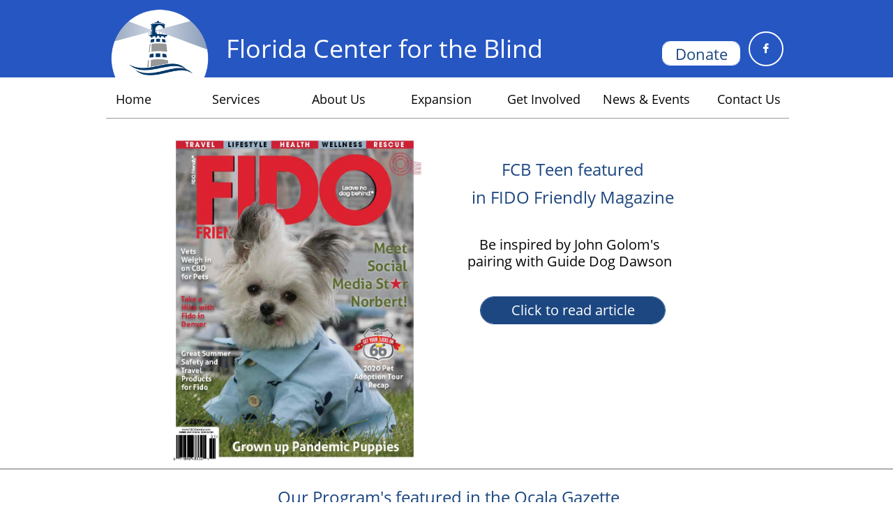

--- FILE ---
content_type: text/html
request_url: https://www.flblind.org/guidedog
body_size: 12480
content:
<!DOCTYPE html PUBLIC "-//W3C//DTD XHTML 1.0 Transitional//EN" "http://www.w3.org/TR/xhtml1/DTD/xhtml1-transitional.dtd">
<html xmlns="http://www.w3.org/1999/xhtml">
<head>
<title>GuideDog</title>
<meta http-equiv="Content-Type" content="text/html; charset=utf-8"/>
<meta http-equiv="X-UA-Compatible" content="IE=edge">
<meta name="SKYPE_TOOLBAR" content="SKYPE_TOOLBAR_PARSER_COMPATIBLE"/>
<meta name="HandheldFriendly" content="True" />
<meta name="MobileOptimized" content="1024" />
<meta name="viewport" content="width=1024" /> 
<meta name="twitter:card" content="summary"/>
<meta property="og:image" content="https://storage.googleapis.com/wzsitethumbnails/site-50345326/800x500.jpg"/>
<meta property="og:image:width" content="800"/>
<meta property="og:image:height" content="500"/>

<script async="" src="https://www.googletagmanager.com/gtag/js?id=192780828"></script>
<script type="text/javascript">
window.dataLayer=window.dataLayer||[];function gtag(){window.dataLayer.push(arguments);}
gtag('js',new Date());gtag('config', '192780828')
</script>

<script type="text/javascript">
var _fc;window.getInsights=function(a,b){_fc||(_fc=a,a=null),window.AMInsights?(_fc&&(_fc(window.AMInsights),_fc=null),a&&a(window.AMInsights)):(b=b||25,setTimeout(function(){window.getInsights(a,2*b)},b))};
</script>
<script type="text/javascript" src="https://assets.mywebsitebuilder.com/assets/t.js?brand=homestead&v=g-202507311507277730" async></script>
<script type="text/javascript">
window.getInsights(function(insights){insights.init('f4879369-cb70-4e96-a5f4-505ef5fff23a');});
</script>

<link rel='stylesheet' type='text/css' href='https://components.mywebsitebuilder.com/g-202507311507277730/viewer-homestead/viewer.css'/>

<script type='text/javascript'>
var PageData = {"baseAddress":"www.flblind.org","ServicesBasePath":"https://te-viewer.mywebsitebuilder.com","isTablet":false,"siteSettings":{"analyticsTrackingId":"\"192780828\"","enableColumnsGrid":"false","isFirstMobileUse":"true","showAlwaysColumnsGrid":"false"},"defaultAjaxPageID":"id1628626094862","PageNotFound":false};
var Global = {"FacebookAppID":"744137685644053","IsMobileView":false,"IsTabletView":false,"IsMobileClient":false,"CloudflareOptions":6,"SiteID":50345326};
var SiteInformation = {"groupId":50345326,"isPublished":false,"limitations":{"video":{"limitation":{"isLimited":true},"dialog":{"isDiscount":false}},"pages":{"limitation":{"isLimited":true},"dialog":{"isDiscount":false}},"ecommerce":{"limitation":{"isLimited":true},"dialog":{"isDiscount":false}},"publish":{"limitation":{"isLimited":true},"dialog":{"isDiscount":false}},"stats":{"limitation":{"isLimited":false},"dialog":{"isDiscount":false}},"storage":{"limitation":{"isLimited":true},"dialog":{"isDiscount":false}},"file":{"limitation":{"isLimited":true},"dialog":{"isDiscount":false}},"premium":{"limitation":{"isLimited":false},"dialog":{"isDiscount":false}},"mobile":{"limitation":{"isLimited":false},"dialog":{"isDiscount":false}},"newSites":{"limitation":{"isLimited":true},"dialog":{"isDiscount":false}},"favicon":{"limitation":{"isLimited":true},"dialog":{"isDiscount":false}},"embedded":{"limitation":{"isLimited":true},"dialog":{"isDiscount":false}},"bannerFeature":{"limitation":{"isLimited":false},"dialog":{"isDiscount":false}},"history":{"limitation":{"isLimited":true},"dialog":{"isDiscount":false}},"posts":{"limitation":{"isLimited":true},"dialog":{"isDiscount":false}},"hdvideo":{"limitation":{"isLimited":true},"dialog":{"isDiscount":false}},"totalPages":{"limitation":{"isLimited":true},"dialog":{"isDiscount":false}},"advancedStats":{"limitation":{"isLimited":false},"dialog":{"isDiscount":false}},"form":{"limitation":{"isLimited":true},"dialog":{"isDiscount":false}}},"isPremium":true,"isSaved":false,"siteType":0,"isTemplate":false,"baseVersion":"91791757","isFirstSiteVersion":false,"hasSites":false,"storeInformation":{},"appMarketInformation":{}};
var Settings = {"UserStorageUrlsMap":{"2":"https://wzukusers.blob.core.windows.net/user-{0}/","6":"https://storage.googleapis.com/wzukusers/user-{0}/","61":"https://storage.googleapis.com/wzukusers/user-{0}/","100":"https://storage.googleapis.com/te-hosted-sites/user-{0}/","105":"https://storage.googleapis.com/te-sitey-sites/user-{0}/","103":"https://storage.googleapis.com/te-websitebuilder-sites/user-{0}/","102":"https://storage.googleapis.com/te-sitelio-sites/user-{0}/","106":"https://storage.googleapis.com/te-sitebuilder-sites/user-{0}/"},"WebzaiStorageUrlsMap":{"2":"https://wzuk.blob.core.windows.net/assets/","6":"https://storage.googleapis.com/wzuk/assets/","61":"https://storage.googleapis.com/wzuk/assets/"},"InsightsTrackerUrl":"https://assets.mywebsitebuilder.com/assets","GoogleMapsApiKey":"AIzaSyDQtuw04WyGWiY3JULv0HDpHdTK16H4_nI","RecaptchaSiteKey":"6LeCLkUUAAAAABEGEwlYoLyKNxIztJfM2okdeb2V","StaticContentUrl":"https://webzaidev.blob.core.windows.net/","ServiceAddress":"https://te-viewer.mywebsitebuilder.com","ApplicationRoot":"https://components.mywebsitebuilder.com/g-202507311507277730","Brand":103,"ApplicationDomain":"homestead.com","YoutubeApiKey":"AIzaSyArOiK2GZNoSkBzk6yqkfMFJDk7KAxLp8o","AppsIframeRoot":"https://components.mywebsitebuilder.com","AppVersion":"g-202507311507277730","DevelopmentMode":"","ServiceEndpoints":{"Store":{"EmbedApi":"https://embed.mywebsitebuilder.com/dist/src/","PublicApi":"https://api.mywebsitebuilder.com/v1/"},"Storage":null},"ImageProxy":"https://images.builderservices.io/s/?","DataProxy":"https://data.mywebsitebuilder.com","IsApiPartner":true,"FacebookAppId":"744137685644053","BrandName":"homestead","RaygunSettings":null,"FreeBannerUrl":""};

</script>
<script src='https://components.mywebsitebuilder.com/g-202507311507277730/viewer/viewer.js' type='text/javascript'></script>

<script src='https://storage.googleapis.com/te-hosted-sites/user-35436693/sites/50345326/4f7402864b564b59ac7da22e9ac245df/c6e35deee5804c0ea7ad06ea0435a90b.js?1755280339' type='text/javascript'></script>
<script src='https://storage.googleapis.com/te-hosted-sites/user-35436693/sites/50345326/4f7402864b564b59ac7da22e9ac245df/f4a20f177a694a57aa1f7d21a4869479.js?1755280339' type='text/javascript'></script>
<script src='https://storage.googleapis.com/te-hosted-sites/user-35436693/sites/50345326/4f7402864b564b59ac7da22e9ac245df/d170db83f67947d88cab338f2df1f576.js?1755280339' type='text/javascript'></script>
<script type='text/javascript'>
var SiteFilesMap = {"page-1403784258535":"https://storage.googleapis.com/te-hosted-sites/user-35436693/sites/50345326/4f7402864b564b59ac7da22e9ac245df/19f059ce071846c583ff6fa92b4d3153.js","page-1406139609363":"https://storage.googleapis.com/te-hosted-sites/user-35436693/sites/50345326/4f7402864b564b59ac7da22e9ac245df/e3270f7c9adb4cf2b1cd7836223ecfcb.js","page-1406139701301":"https://storage.googleapis.com/te-hosted-sites/user-35436693/sites/50345326/4f7402864b564b59ac7da22e9ac245df/ce85ab9e879444259c44c9456be192c1.js","page-id1611716029260":"https://storage.googleapis.com/te-hosted-sites/user-35436693/sites/50345326/4f7402864b564b59ac7da22e9ac245df/017cf0ee4e59431ebec8c4cf4b924436.js","page-id1611716086429":"https://storage.googleapis.com/te-hosted-sites/user-35436693/sites/50345326/4f7402864b564b59ac7da22e9ac245df/c8f638a3076a4c369d63e579848174c7.js","page-id1611716094771":"https://storage.googleapis.com/te-hosted-sites/user-35436693/sites/50345326/4f7402864b564b59ac7da22e9ac245df/c521af8c3ca94c59834d1635e0b85a09.js","page-id1611875371855":"https://storage.googleapis.com/te-hosted-sites/user-35436693/sites/50345326/4f7402864b564b59ac7da22e9ac245df/6e56f3277170447eabc67c05f355628e.js","page-id1611888986381":"https://storage.googleapis.com/te-hosted-sites/user-35436693/sites/50345326/4f7402864b564b59ac7da22e9ac245df/c6c5a3e433b9421db234f7a640c8f00f.js","page-id1611889238416":"https://storage.googleapis.com/te-hosted-sites/user-35436693/sites/50345326/4f7402864b564b59ac7da22e9ac245df/0e252f884e6d47cb9bdf1c9417e0b8ef.js","page-id1611889269489":"https://storage.googleapis.com/te-hosted-sites/user-35436693/sites/50345326/4f7402864b564b59ac7da22e9ac245df/dd10fc41f5d24a669646eaabfd41c021.js","page-id1611889576389":"https://storage.googleapis.com/te-hosted-sites/user-35436693/sites/50345326/4f7402864b564b59ac7da22e9ac245df/2024b780d1944af4b20682f083f188ac.js","page-id1611889645156":"https://storage.googleapis.com/te-hosted-sites/user-35436693/sites/50345326/4f7402864b564b59ac7da22e9ac245df/1f272dd9b8a449d09289d79d4a1be287.js","page-id1611889734663":"https://storage.googleapis.com/te-hosted-sites/user-35436693/sites/50345326/4f7402864b564b59ac7da22e9ac245df/7dea36ac5ddf409c99702d20736def47.js","page-id1612450469115":"https://storage.googleapis.com/te-hosted-sites/user-35436693/sites/50345326/4f7402864b564b59ac7da22e9ac245df/616088b4291a42d6b381ceaec2ec655a.js","page-id1612451027733":"https://storage.googleapis.com/te-hosted-sites/user-35436693/sites/50345326/4f7402864b564b59ac7da22e9ac245df/795f73e904544087927bf19dbf32711f.js","page-id1612452987015":"https://storage.googleapis.com/te-hosted-sites/user-35436693/sites/50345326/4f7402864b564b59ac7da22e9ac245df/fa8b265c3dd742a9bdbc5293ad12998e.js","page-id1612454015951":"https://storage.googleapis.com/te-hosted-sites/user-35436693/sites/50345326/4f7402864b564b59ac7da22e9ac245df/9f7b2c067d7f4dd8a3cff5f4a0477434.js","page-id1612459257464":"https://storage.googleapis.com/te-hosted-sites/user-35436693/sites/50345326/4f7402864b564b59ac7da22e9ac245df/aa1645543f3f451ea40e8a86ee938687.js","page-id1612459795178":"https://storage.googleapis.com/te-hosted-sites/user-35436693/sites/50345326/4f7402864b564b59ac7da22e9ac245df/d8d7be2527834c6099edd18633022a12.js","page-id1612460339011":"https://storage.googleapis.com/te-hosted-sites/user-35436693/sites/50345326/4f7402864b564b59ac7da22e9ac245df/19ad8ad1ec9e4b8ba75d109fa97b90a4.js","page-id1612460959233":"https://storage.googleapis.com/te-hosted-sites/user-35436693/sites/50345326/4f7402864b564b59ac7da22e9ac245df/23c49881602a43f194820ec25ed94d67.js","page-id1612461215358":"https://storage.googleapis.com/te-hosted-sites/user-35436693/sites/50345326/4f7402864b564b59ac7da22e9ac245df/a6cab3cfa8f040c789014b5212866687.js","page-id1612575171124":"https://storage.googleapis.com/te-hosted-sites/user-35436693/sites/50345326/4f7402864b564b59ac7da22e9ac245df/c6544ca671dd44a5bab495cb8267a0df.js","page-id1612713154096":"https://storage.googleapis.com/te-hosted-sites/user-35436693/sites/50345326/4f7402864b564b59ac7da22e9ac245df/3e1e4a96be83404fa760a731ca091adb.js","page-id1612713923600":"https://storage.googleapis.com/te-hosted-sites/user-35436693/sites/50345326/4f7402864b564b59ac7da22e9ac245df/1fef343aae0b4f5b83a5c528ad0e7932.js","page-id1612715163349":"https://storage.googleapis.com/te-hosted-sites/user-35436693/sites/50345326/4f7402864b564b59ac7da22e9ac245df/892d6996495c48bcb8bc9ac97a7e3dd9.js","page-id1612716270654":"https://storage.googleapis.com/te-hosted-sites/user-35436693/sites/50345326/4f7402864b564b59ac7da22e9ac245df/f7a9cdffd7dd4a348d94d67f5921876a.js","page-id1612798169086":"https://storage.googleapis.com/te-hosted-sites/user-35436693/sites/50345326/4f7402864b564b59ac7da22e9ac245df/b645a67315bd48f58d72b471dd58ab3b.js","page-id1612812310884":"https://storage.googleapis.com/te-hosted-sites/user-35436693/sites/50345326/4f7402864b564b59ac7da22e9ac245df/db3edd7706e64e279881842f50317a42.js","page-id1612812885541":"https://storage.googleapis.com/te-hosted-sites/user-35436693/sites/50345326/4f7402864b564b59ac7da22e9ac245df/11b829b6745d426d9e768e21c2166011.js","page-id1612814889557":"https://storage.googleapis.com/te-hosted-sites/user-35436693/sites/50345326/4f7402864b564b59ac7da22e9ac245df/47515c07c6e4467bb22cc801dd0b87d7.js","page-id1612878902594":"https://storage.googleapis.com/te-hosted-sites/user-35436693/sites/50345326/4f7402864b564b59ac7da22e9ac245df/46d46003cd38445793692404cf514702.js","page-id1612880231038":"https://storage.googleapis.com/te-hosted-sites/user-35436693/sites/50345326/4f7402864b564b59ac7da22e9ac245df/808facfb2f0248669bc4dddf9c94e51e.js","page-id1612880251735":"https://storage.googleapis.com/te-hosted-sites/user-35436693/sites/50345326/4f7402864b564b59ac7da22e9ac245df/44832684e1c347d2bf614df11cc0fc90.js","page-id1612892470195":"https://storage.googleapis.com/te-hosted-sites/user-35436693/sites/50345326/4f7402864b564b59ac7da22e9ac245df/30eb156c29e241c99c75cbf98b382fee.js","page-id1613512015953":"https://storage.googleapis.com/te-hosted-sites/user-35436693/sites/50345326/4f7402864b564b59ac7da22e9ac245df/107bea41b30b4c9d8f3aa002fd23e27a.js","page-id1613670718491":"https://storage.googleapis.com/te-hosted-sites/user-35436693/sites/50345326/4f7402864b564b59ac7da22e9ac245df/4e6eeeb1979745aeaeebea1b3dff036c.js","page-id1613689320888":"https://storage.googleapis.com/te-hosted-sites/user-35436693/sites/50345326/4f7402864b564b59ac7da22e9ac245df/367e7af7547f487f939d1687c434f26f.js","page-id1614012889275":"https://storage.googleapis.com/te-hosted-sites/user-35436693/sites/50345326/4f7402864b564b59ac7da22e9ac245df/80af92c090a44e28805131e8a839d9c6.js","page-id1614027398321":"https://storage.googleapis.com/te-hosted-sites/user-35436693/sites/50345326/4f7402864b564b59ac7da22e9ac245df/c868d23ac66f4d26bf65539631876e28.js","page-id1614725954645":"https://storage.googleapis.com/te-hosted-sites/user-35436693/sites/50345326/4f7402864b564b59ac7da22e9ac245df/4ca59f88beb04eed9ae6cf0c6dd5c9f0.js","page-id1614725998310":"https://storage.googleapis.com/te-hosted-sites/user-35436693/sites/50345326/4f7402864b564b59ac7da22e9ac245df/ca956c67ccba40cfbbe22ac1d293d78b.js","page-id1614963822910":"https://storage.googleapis.com/te-hosted-sites/user-35436693/sites/50345326/4f7402864b564b59ac7da22e9ac245df/2dbf1a7a8e654aaea6a1075585bfbb1c.js","page-id1614963984617":"https://storage.googleapis.com/te-hosted-sites/user-35436693/sites/50345326/4f7402864b564b59ac7da22e9ac245df/e8fef845d70c47a685e6d0dc9992298d.js","page-id1616557596417":"https://storage.googleapis.com/te-hosted-sites/user-35436693/sites/50345326/4f7402864b564b59ac7da22e9ac245df/3be8aa1b257d49a68226dd787a704735.js","page-id1623692562522":"https://storage.googleapis.com/te-hosted-sites/user-35436693/sites/50345326/4f7402864b564b59ac7da22e9ac245df/e80cf8978f0b446cbf2a565c8c10c8d7.js","page-id1628626094862":"https://storage.googleapis.com/te-hosted-sites/user-35436693/sites/50345326/4f7402864b564b59ac7da22e9ac245df/f4a20f177a694a57aa1f7d21a4869479.js","page-id1628801196063":"https://storage.googleapis.com/te-hosted-sites/user-35436693/sites/50345326/4f7402864b564b59ac7da22e9ac245df/735a4ef290e24682b651e4a3fdb9c365.js","page-id1637335701010":"https://storage.googleapis.com/te-hosted-sites/user-35436693/sites/50345326/4f7402864b564b59ac7da22e9ac245df/ae62b272a2d44001924f949af3cdb3ff.js","page-id1637768552689":"https://storage.googleapis.com/te-hosted-sites/user-35436693/sites/50345326/4f7402864b564b59ac7da22e9ac245df/531703c5ca8241e68e86a561e51514e7.js","page-id1637768552762":"https://storage.googleapis.com/te-hosted-sites/user-35436693/sites/50345326/4f7402864b564b59ac7da22e9ac245df/976cbb50dc18400288f2f212d53cc45d.js","page-id1646400949301":"https://storage.googleapis.com/te-hosted-sites/user-35436693/sites/50345326/4f7402864b564b59ac7da22e9ac245df/e1aca1d892a94000abdc1e56c5fc9fcf.js","page-id1649190390160":"https://storage.googleapis.com/te-hosted-sites/user-35436693/sites/50345326/4f7402864b564b59ac7da22e9ac245df/253daec975d94ff1970c602360da6190.js","page-id1656530461056":"https://storage.googleapis.com/te-hosted-sites/user-35436693/sites/50345326/4f7402864b564b59ac7da22e9ac245df/efc21e3ec9bb405dbb6419035143a2bc.js","master-1343569893636":"https://storage.googleapis.com/te-hosted-sites/user-35436693/sites/50345326/4f7402864b564b59ac7da22e9ac245df/d170db83f67947d88cab338f2df1f576.js","site-structure":"https://storage.googleapis.com/te-hosted-sites/user-35436693/sites/50345326/4f7402864b564b59ac7da22e9ac245df/c6e35deee5804c0ea7ad06ea0435a90b.js"};
</script>


<style type="text/css"> #mobile-loading-screen, #desktop-loading-screen{position:absolute;left:0;top:0;right:0;bottom:0;z-index:100000000;background:white url('[data-uri]') center center no-repeat;} body.state-loading-mobile-viewer, body.state-loading-mobile-viewer .page-element, body.state-loading-mobile-viewer #body-element, body.state-loading-desktop-viewer, body.state-loading-desktop-viewer .page-element, body.state-loading-desktop-viewer #body-element{height:100%;width:100%;overflow-y:hidden !important;} </style>
<script type="text/javascript">
var DynamicPageContent = null;
var DBSiteMetaData = { "pagesStructureInformation":{"pagesData":{"1403784258535":{"metaTags":"","headerCode":"","footerCode":"","tags":[],"id":"1403784258535","pageID":null,"pid":null,"title":"Home","name":null,"pageTitle":"Florida Center for the Blind Home","description":"Florida Center for the Blind provides no cost programs, classes, services and vision screening for the blind and visually impaired of all ages: babies, children, teens, adults & seniors, across eight Florida counties of Alachua, Bradford, Columbia, Dixie, Gilchrist, Levy, Marion, and Union. \n","keyWords":"Vision Rehabilitation, Blindness, Visually Impaired, vision impairment, visual impairment, vision loss, sight impaired, low vision, low vision services, low vision aids, braille, Vision Baby, Vision Newborn, Vision Toddler, Vision Child, Blind Baby, Blind Newborn, Blind Toddler, Blind Child, Blind Teen, Blind adult, Blind senior, Vision Teen, Vision adult, Vision senior, Blind Teen, Blind adult, Blind senior, vision problem, vision issue, older blind,  vision rehabilitation\n","index":1,"isHomePage":true,"shareStyle":true,"useNameASTitle":false,"supportsMobileStates":true,"urlAlias":"","useNameASUrl":false,"useDefaultTitle":false,"masterPageListName":"","masterPageType":"","isSearchEngineDisabled":false,"menu":{"isMobileDisabled":false}},"1406139609363":{"metaTags":"","headerCode":"","footerCode":"","tags":[],"id":"1406139609363","pageID":null,"pid":null,"title":"Services","name":null,"pageTitle":"Florida Center for the Blind Services","description":"Florida Center for the Blind provides no-cost programs, classes, services and vision screening for the blind and visually impaired of all ages: babies, children, teens, adults & seniors, across eight Florida counties of Alachua, Bradford, Columbia, Dixie, Gilchrist, Levy, Marion, and Union. \n","keyWords":"Vision Rehabilitation services, Blindness services, Visually Impaired services, vision loss services\n","index":2,"isHomePage":false,"shareStyle":true,"useNameASTitle":false,"supportsMobileStates":true,"urlAlias":"services","useNameASUrl":false,"useDefaultTitle":false,"masterPageListName":"","masterPageType":"","isSearchEngineDisabled":false,"menu":{"isMobileDisabled":false}},"1406139701301":{"metaTags":"","headerCode":"","footerCode":"","tags":[],"id":"1406139701301","pageID":null,"pid":null,"title":"Contact Us","name":null,"pageTitle":"Contact Florida Center for the Blind","description":"Florida Center for the Blind is a non-profit organization that provides no cost programs, classes, services and vision screening for the blind and visually impaired. We serve all ages: babies, children, teens, adults & seniors, across eight Florida counties of Alachua, Bradford, Columbia, Dixie, Gilchrist, Levy, Marion, and Union. \n","keyWords":"Vision Rehabilitation, Blind, Visually Impaired, Vision Loss, children, teens, adults, seniors, all ages, no cost programs, Florida, North Central Florida, Central Florida, Alachua County, Bradford County, Columbia County, Dixie County, Gilchrist County, Levy County, Marion County, Union County\n","index":51,"isHomePage":false,"shareStyle":true,"useNameASTitle":false,"supportsMobileStates":true,"urlAlias":"contact-us","useNameASUrl":false,"useDefaultTitle":false,"masterPageListName":"","masterPageType":"","isSearchEngineDisabled":false,"menu":{"isMobileDisabled":false}},"id1611716029260":{"metaTags":"","headerCode":"","footerCode":"","tags":[],"id":"id1611716029260","pageID":null,"pid":null,"title":"All Ages","name":null,"pageTitle":"Florida Center for the Blind-Programs All Ages","description":"Florida Center for the Blind provides no cost programs, classes, services and vision screening for the blind and visually impaired of all ages: babies, children, teens, adults & seniors, across eight Florida counties of Alachua, Bradford, Columbia, Dixie, Gilchrist, Levy, Marion, and Union. \n","keyWords":"Vision Rehabilitation services all ages, Vision Child, Blind Baby, Blind Toddler, Blind Child, Blind Teen, Blind adult, Blind senior, Vision adult","index":3,"isHomePage":false,"shareStyle":false,"useNameASTitle":false,"supportsMobileStates":true,"urlAlias":"all-ages","useNameASUrl":true,"useDefaultTitle":false,"masterPageListName":"","masterPageType":"","isSearchEngineDisabled":false,"menu":{"isDesktopDisabled":false,"isMobileDisabled":false}},"id1611716086429":{"metaTags":"","headerCode":"","footerCode":"","tags":[],"id":"id1611716086429","pageID":null,"pid":null,"title":"Get Involved","name":null,"pageTitle":"Florida Center for the Blind Get Involved ","description":"Florida Center for the Blind is a non-profit that provides no cost programs, classes, services and vision screening for the blind and visually impaired of all ages: babies, children, teens, adults & seniors, across eight Florida counties of Alachua, Bradford, Columbia, Dixie, Gilchrist, Levy, Marion, and Union. \n","keyWords":"Donate, tax deductible donation, volunteer, Major Gift, Planned Giving, Car donation, Vision Rehabilitation, Blind, Visually Impaired, Vision Loss, No cost programs, North Central Florida, Central Florida, Alachua County, Bradford County, Columbia County, Dixie County, Gilchrist County, Levy County, Marion County, Union County\n\n","index":34,"isHomePage":false,"shareStyle":false,"useNameASTitle":false,"supportsMobileStates":true,"urlAlias":"get-involved","useNameASUrl":true,"useDefaultTitle":false,"masterPageListName":"","masterPageType":"","isSearchEngineDisabled":false,"menu":{"isMobileDisabled":false}},"id1611716094771":{"metaTags":"","headerCode":"","footerCode":"","tags":[],"id":"id1611716094771","pageID":null,"pid":null,"title":"News & Events","name":null,"pageTitle":"Florida Center for the Blind News & Events","description":"Florida Center for the Blind is a non-profit located in Ocala that provides no cost programs, classes, services and vision screening for the blind and visually impaired. We serve all ages: babies, children, teens, adults & seniors, across eight Florida counties of Alachua, Bradford, Columbia, Dixie, Gilchrist, Levy, Marion, and Union. \n\n","keyWords":"Vision Rehabilitation, Blind, Visually Impaired, Vision Loss, children, teens, adults, seniors, all ages, no cost programs, Florida, North Central Florida, Central Florida, Alachua County, Bradford County, Columbia County, Dixie County, Gilchrist County, Levy County, Marion County, Union County\n\n\n","index":40,"isHomePage":false,"shareStyle":false,"useNameASTitle":false,"supportsMobileStates":true,"urlAlias":"news-events","useNameASUrl":true,"useDefaultTitle":false,"masterPageListName":"","masterPageType":"","isSearchEngineDisabled":false,"menu":{"isMobileDisabled":false}},"id1611875371855":{"metaTags":"","headerCode":"","footerCode":"","tags":[],"id":"id1611875371855","pageID":null,"pid":null,"title":"Our Service Area","name":null,"pageTitle":"Florida Center for the Blind Service Area ","description":"Florida Center for the Blind provides no cost programs, classes, services and vision screening for the blind and visually impaired of all ages: babies, children, teens, adults & seniors, across eight Florida counties of Alachua, Bradford, Columbia, Dixie, Gilchrist, Levy, Marion, and Union. \n","keyWords":"Service area, Blind, Visually Impaired, no cost programs, Florida, North Central Florida, Central Florida, Alachua County, Bradford County, Columbia County, Dixie County, Gilchrist County, Levy County, Marion County, Union County\n","index":16,"isHomePage":false,"shareStyle":false,"useNameASTitle":false,"supportsMobileStates":true,"urlAlias":"our-service-area","useNameASUrl":true,"useDefaultTitle":false,"masterPageListName":"","masterPageType":"","isSearchEngineDisabled":false,"menu":{"isMobileDisabled":false}},"id1611888986381":{"metaTags":"","headerCode":"","footerCode":"","tags":[],"id":"id1611888986381","pageID":null,"pid":null,"title":"Financial Statements","name":null,"pageTitle":"Florida Center for the Blind Financial Statements ","description":"Florida Center for the Blind provides no cost programs, classes, services and vision screening for the blind and visually impaired of all ages: babies, children, teens, adults & seniors, across eight Florida counties of Alachua, Bradford, Columbia, Dixie, Gilchrist, Levy, Marion, and Union. \n","keyWords":"Vision Rehabilitation, Blind, Visually Impaired, Vision Loss, North Central Florida, Central Florida, Alachua County, Bradford County, Columbia County, Dixie County, Gilchrist County, Levy County, Marion County, Union County\n","index":32,"isHomePage":false,"shareStyle":false,"useNameASTitle":false,"supportsMobileStates":true,"urlAlias":"financial-statements","useNameASUrl":true,"useDefaultTitle":false,"masterPageListName":"","masterPageType":"","isSearchEngineDisabled":false,"menu":{"isMobileDisabled":false}},"id1611889238416":{"metaTags":"","headerCode":"","footerCode":"","tags":[],"id":"id1611889238416","pageID":null,"pid":null,"title":"Vision 101","name":null,"pageTitle":"Florida Center for the Blind Vision Facts","description":"Florida Center for the Blind provides no cost programs, classes, services and vision screening for the blind and visually impaired of all ages: babies, children, teens, adults & seniors, across eight Florida counties of Alachua, Bradford, Columbia, Dixie, Gilchrist, Levy, Marion, and Union. \n","keyWords":"Vision Facts, Vision Rehabilitation, Blind, Visually Impaired, Vision Loss, children, teens, adults, seniors, all ages, no cost programs, Florida, North Central Florida, Central Florida, Alachua County, Bradford County, Columbia County, Dixie County, Gilchrist County, Levy County, Marion County, Union County\n","index":24,"isHomePage":false,"shareStyle":false,"useNameASTitle":false,"supportsMobileStates":true,"urlAlias":"vision-101","useNameASUrl":true,"useDefaultTitle":false,"masterPageListName":"","masterPageType":"","isSearchEngineDisabled":true,"menu":{"isDesktopDisabled":true,"isMobileDisabled":true}},"id1611889269489":{"metaTags":"","headerCode":"","footerCode":"","tags":[],"id":"id1611889269489","pageID":null,"pid":null,"title":"Expansion","name":null,"pageTitle":"Florida Center for the Blind Campus Expansion ","description":"Florida Center for the Blind provides no cost programs, classes, services and vision screening for the blind and visually impaired of all ages: babies, children, teens, adults & seniors, across eight Florida counties of Alachua, Bradford, Columbia, Dixie, Gilchrist, Levy, Marion, and Union. \n","keyWords":"Vision Rehabilitation, Blind, Visually Impaired, Vision Loss, No cost programs, North Central Florida, Central Florida, Alachua County, Bradford County, Columbia County, Dixie County, Gilchrist County, Levy County, Marion County, Union County\n","index":33,"isHomePage":false,"shareStyle":false,"useNameASTitle":false,"supportsMobileStates":true,"urlAlias":"expansion","useNameASUrl":true,"useDefaultTitle":false,"masterPageListName":"","masterPageType":"","isSearchEngineDisabled":false,"menu":{"isDesktopDisabled":false,"isMobileDisabled":false}},"id1611889576389":{"metaTags":"","headerCode":"","footerCode":"","tags":[],"id":"id1611889576389","pageID":null,"pid":null,"title":"Volunteer","name":null,"pageTitle":"Florida Center for the Blind Volunteer","description":"Florida Center for the Blind is a non-profit located in Ocala that provides no cost programs, classes, services and vision screening for the blind and visually impaired. We serve all ages: babies, children, teens, adults & seniors, across eight Florida counties of Alachua, Bradford, Columbia, Dixie, Gilchrist, Levy, Marion, and Union. \n","keyWords":"Volunteer, non-profit, Ocala, Vision Rehabilitation, Blind, Visually Impaired, Vision Loss, No cost programs, North Central Florida\n","index":39,"isHomePage":false,"shareStyle":false,"useNameASTitle":false,"supportsMobileStates":true,"urlAlias":"volunteer","useNameASUrl":true,"useDefaultTitle":false,"masterPageListName":"","masterPageType":"","isSearchEngineDisabled":false,"menu":{"isMobileDisabled":false}},"id1611889645156":{"metaTags":"","headerCode":"","footerCode":"","tags":[],"id":"id1611889645156","pageID":null,"pid":null,"title":"Media Inquiries","name":null,"pageTitle":"Florida Center for the Blind Press Inquiries","description":"Florida Center for the Blind is a non-profit organization that provides no cost programs, classes, services and vision screening for the blind and visually impaired. We serve all ages: babies, children, teens, adults & seniors, across eight Florida counties of Alachua, Bradford, Columbia, Dixie, Gilchrist, Levy, Marion, and Union. \n","keyWords":"Vision Experts, Vision Rehabilitation, Blind, Visually Impaired, Vision Loss, children, teens, adults, seniors, all ages, no cost programs, Florida, North Central Florida, Central Florida, Alachua County, Bradford County, Columbia County, Dixie County, Gilchrist County, Levy County, Marion County, Union County, vision expert\n\n","index":46,"isHomePage":false,"shareStyle":false,"useNameASTitle":false,"supportsMobileStates":true,"urlAlias":"media-inquiries","useNameASUrl":true,"useDefaultTitle":false,"masterPageListName":"","masterPageType":"","isSearchEngineDisabled":false,"menu":{"isMobileDisabled":false}},"id1611889734663":{"metaTags":"","headerCode":"","footerCode":"","tags":[],"id":"id1611889734663","pageID":null,"pid":null,"title":"Privacy Policy","name":null,"pageTitle":"","description":"","keyWords":"","index":53,"isHomePage":false,"shareStyle":false,"useNameASTitle":false,"supportsMobileStates":true,"urlAlias":"privacy-policy","useNameASUrl":true,"useDefaultTitle":false,"masterPageListName":"","masterPageType":"","isSearchEngineDisabled":false,"menu":{"isDesktopDisabled":true,"isMobileDisabled":true}},"id1612450469115":{"metaTags":"","headerCode":"","footerCode":"","tags":[],"id":"id1612450469115","pageID":null,"pid":null,"title":"Babies, Children & Teens","name":null,"pageTitle":"Florida Center for the Blind Babies, Children & Teen Programs ","description":"Florida Center for the Blind provides no cost programs for babies, children, teens, plus other programs, classes, services & vision screening for the blind and visually impaired of all ages across eight Florida counties of Alachua, Bradford, Columbia, Dixie, Gilchrist, Levy, Marion, and Union. \n","keyWords":"Vision Rehabilitation services, Vision Child, Blind Baby, Blind Toddler, Blind Child","index":4,"isHomePage":false,"shareStyle":false,"useNameASTitle":false,"supportsMobileStates":true,"urlAlias":"babies-children-teens","useNameASUrl":true,"useDefaultTitle":false,"masterPageListName":"","masterPageType":"","isSearchEngineDisabled":false,"menu":{"isDesktopDisabled":false,"isMobileDisabled":false}},"id1612451027733":{"metaTags":"","headerCode":"","footerCode":"","tags":[],"id":"id1612451027733","pageID":null,"pid":null,"title":"Title VI Documents","name":null,"pageTitle":"","description":"","keyWords":"","index":21,"isHomePage":false,"shareStyle":false,"useNameASTitle":false,"supportsMobileStates":true,"urlAlias":"title-vi-documents","useNameASUrl":true,"useDefaultTitle":false,"masterPageListName":"","masterPageType":"","isSearchEngineDisabled":true,"menu":{"isDesktopDisabled":true,"isMobileDisabled":true}},"id1612452987015":{"metaTags":"","headerCode":"","footerCode":"","tags":[],"id":"id1612452987015","pageID":null,"pid":null,"title":"Adults & Seniors","name":null,"pageTitle":"Florida Center for the Blind Adult & Senior Programs ","description":"Florida Center for the Blind provides no cost programs for adults and seniors, plus other programs, classes, services & vision screening for the blind and visually impaired of all ages across eight Florida counties of Alachua, Bradford, Columbia, Dixie, Gilchrist, Levy, Marion, and Union. \n","keyWords":"Vision Rehabilitation services, blind adult, vision adult, Blind senior, vision senior","index":5,"isHomePage":false,"shareStyle":false,"useNameASTitle":false,"supportsMobileStates":true,"urlAlias":"adults-seniors","useNameASUrl":true,"useDefaultTitle":false,"masterPageListName":"","masterPageType":"","isSearchEngineDisabled":false,"menu":{"isDesktopDisabled":false,"isMobileDisabled":false}},"id1612454015951":{"metaTags":"","headerCode":"","footerCode":"","tags":[],"id":"id1612454015951","pageID":null,"pid":null,"title":"Getting Started","name":null,"pageTitle":"Florida Center for the Blind Getting Started  ","description":"Florida Center for the Blind provides no cost programs, classes, services and vision screening for the blind and visually impaired of all ages: babies, children, teens, adults & seniors, across eight Florida counties of Alachua, Bradford, Columbia, Dixie, Gilchrist, Levy, Marion, and Union. \n","keyWords":"Blind, Visually Impaired, no cost programs, Florida, North Central Florida, Central Florida, Alachua County, Bradford County, Columbia County, Dixie County, Gilchrist County, Levy County, Marion County, Union County\n","index":17,"isHomePage":false,"shareStyle":false,"useNameASTitle":false,"supportsMobileStates":true,"urlAlias":"getting-started","useNameASUrl":true,"useDefaultTitle":false,"masterPageListName":"","masterPageType":"","isSearchEngineDisabled":false,"menu":{"isDesktopDisabled":true,"isMobileDisabled":true}},"id1612459257464":{"metaTags":"","headerCode":"","footerCode":"","tags":[],"id":"id1612459257464","pageID":null,"pid":null,"title":"Staff + Board","name":null,"pageTitle":"Florida Center for the Blind Staff & Board ","description":"Florida Center for the Blind provides no cost programs, classes, services and vision screening for the blind and visually impaired of all ages: babies, children, teens, adults & seniors, across eight Florida counties of Alachua, Bradford, Columbia, Dixie, Gilchrist, Levy, Marion, and Union. \n","keyWords":"Florida Center for the Blind, Vision Rehabilitation, Blind, Visually Impaired, Vision Loss, children, teens, adults, seniors, all ages, no cost programs, Florida, North Central Florida, Central Florida, Alachua County, Bradford County, Columbia County, Dixie County, Gilchrist County, Levy County, Marion County, Union County\n","index":30,"isHomePage":false,"shareStyle":false,"useNameASTitle":false,"supportsMobileStates":true,"urlAlias":"staff-board","useNameASUrl":true,"useDefaultTitle":false,"masterPageListName":"","masterPageType":"","isSearchEngineDisabled":false,"menu":{"isMobileDisabled":false}},"id1612459795178":{"metaTags":"","headerCode":"","footerCode":"","tags":[],"id":"id1612459795178","pageID":null,"pid":null,"title":"Access Technology & Aids","name":null,"pageTitle":"Florida Center for the Blind Access Technology & Assistive Devices ","description":"\nFlorida Center for the Blind provides no cost Access Technology & Assistive Devices programs for the blind and visually impaired of all ages: children teens, adults and seniors, plus other programs, classes, services & vision screenings across eight Florida counties of Alachua, Bradford, Columbia, Dixie, Gilchrist, Levy, Marion, and Union. \n","keyWords":"Access Technology, Assistive Aids, Assistive Devices, Visually impaired technology ","index":6,"isHomePage":false,"shareStyle":false,"useNameASTitle":false,"supportsMobileStates":true,"urlAlias":"access-technology-aids","useNameASUrl":true,"useDefaultTitle":false,"masterPageListName":"","masterPageType":"","isSearchEngineDisabled":false,"menu":{"isDesktopDisabled":true,"isMobileDisabled":true}},"id1612460339011":{"metaTags":"","headerCode":"","footerCode":"","tags":[],"id":"id1612460339011","pageID":null,"pid":null,"title":"Orientation & Mobility","name":null,"pageTitle":"Florida Center for the Blind Orientation & Mobility","description":"Florida Center for the Blind provides Orientation & Mobility Training for the blind and visually impaired of all ages: children teens, adults and seniors, plus other programs, classes, services & vision screenings across eight Florida counties of Alachua, Bradford, Columbia, Dixie, Gilchrist, Levy, Marion, and Union. \n","keyWords":"Orientation, Mobility, Independent living skills, Vision Rehabilitation, Blind, Visually Impaired, vision loss, children, teens, adults, seniors, all ages, no cost programs, Florida, North Central Florida, Central Florida, Alachua County, Bradford County, Columbia County, Dixie County, Gilchrist County, Levy County, Marion County, Union County\n\n","index":12,"isHomePage":false,"shareStyle":false,"useNameASTitle":false,"supportsMobileStates":true,"urlAlias":"orientation-mobility","useNameASUrl":true,"useDefaultTitle":false,"masterPageListName":"","masterPageType":"","isSearchEngineDisabled":false,"menu":{"isDesktopDisabled":true,"isMobileDisabled":true}},"id1612460959233":{"metaTags":"","headerCode":"","footerCode":"","tags":[],"id":"id1612460959233","pageID":null,"pid":null,"title":"Enrichment Classes","name":null,"pageTitle":"Florida Center for the Blind Enrichment Classes","description":"Florida Center for the Blind provides no cost programs, classes, services and vision screening for the blind and visually impaired of all ages: babies, children, teens, adults & seniors, across eight Florida counties of Alachua, Bradford, Columbia, Dixie, Gilchrist, Levy, Marion, and Union. \n\n","keyWords":"Enrichment classes, peer to peer classes, support groups, Babies, Toddlers, Children, Teens, Adults, Seniors, All ages, Vision Rehabilitation, Blind, Visually Impaired, no cost programs, Florida, North Central Florida, Central Florida, Alachua County, Bradford County, Columbia County, Dixie County, Gilchrist County, Levy County, Marion County, Union County\n","index":9,"isHomePage":false,"shareStyle":false,"useNameASTitle":false,"supportsMobileStates":true,"urlAlias":"enrichment-classes","useNameASUrl":true,"useDefaultTitle":false,"masterPageListName":"","masterPageType":"","isSearchEngineDisabled":false,"menu":{"isDesktopDisabled":true,"isMobileDisabled":true}},"id1612461215358":{"metaTags":"","headerCode":"","footerCode":"","tags":[],"id":"id1612461215358","pageID":null,"pid":null,"title":"Vision Screenings","name":null,"pageTitle":"Florida Center for the Blind Vision Screening","description":"Florida Center for the Blind provides Vision screening, and other no cost programs, classes, services for the blind and visually impaired of all ages: babies, children, teens, adults & seniors, across eight Florida counties of Alachua, Bradford, Columbia, Dixie, Gilchrist, Levy, Marion, and Union. \n","keyWords":"Vision Screening, Blind, Visually Impaired, no cost programs, Florida, North Central Florida, Central Florida, Alachua County, Bradford County, Columbia County, Dixie County, Gilchrist County, Levy County, Marion County, Union County\n","index":15,"isHomePage":false,"shareStyle":false,"useNameASTitle":false,"supportsMobileStates":true,"urlAlias":"vision-screenings","useNameASUrl":true,"useDefaultTitle":false,"masterPageListName":"","masterPageType":"","isSearchEngineDisabled":false,"menu":{"isDesktopDisabled":false,"isMobileDisabled":false}},"id1612575171124":{"metaTags":"","headerCode":"","footerCode":"","tags":[],"id":"id1612575171124","pageID":null,"pid":null,"title":"CEOs Message","name":null,"pageTitle":"Florida Center for the Blind Anissa Pieriboni CEO Message ","description":"Florida Center for the Blind provides no cost programs, classes, services and vision screening for the blind and visually impaired of all ages: babies, children, teens, adults & seniors, across eight Florida counties of Alachua, Bradford, Columbia, Dixie, Gilchrist, Levy, Marion, and Union. \n","keyWords":"Anissa Pieriboni, Florida Center for the Blind, Vision Rehabilitation, Blind, Visually Impaired, Vision Loss, children, teens, adults, seniors, all ages, no cost programs, Florida, North Central Florida, Central Florida, Alachua County, Bradford County, Columbia County, Dixie County, Gilchrist County, Levy County, Marion County, Union County\n","index":28,"isHomePage":false,"shareStyle":false,"useNameASTitle":false,"supportsMobileStates":true,"urlAlias":"ceos-message","useNameASUrl":true,"useDefaultTitle":false,"masterPageListName":"","masterPageType":"","isSearchEngineDisabled":false,"menu":{"isDesktopDisabled":false,"isMobileDisabled":false}},"id1612713154096":{"metaTags":"","headerCode":"","footerCode":"","tags":[],"id":"id1612713154096","pageID":null,"pid":null,"title":"Braille Instruction","name":null,"pageTitle":"Florida Center for the Blind Braille Instruction","description":"Florida Center for the Blind provides Braille Learning, Braille Reading, Braille Writing for the blind and visually impaired of all ages: children teens, adults and seniors, plus other programs, classes, services & vision screenings across eight Florida counties of Alachua, Bradford, Columbia, Dixie, Gilchrist, Levy, Marion, and Union. \n","keyWords":"Braille Learning, Braille Reading, Braille Writing, Vision Rehabilitation, Blind, Visually Impaired, vision loss, children, teens, adults, seniors, all ages, no cost programs, Florida, North Central Florida, Central Florida, Alachua County, Bradford County, Columbia County, Dixie County, Gilchrist County, Levy County, Marion County, Union County\n","index":7,"isHomePage":false,"shareStyle":false,"useNameASTitle":false,"supportsMobileStates":true,"urlAlias":"braille-instruction","useNameASUrl":true,"useDefaultTitle":false,"masterPageListName":"","masterPageType":"","isSearchEngineDisabled":false,"menu":{"isDesktopDisabled":true,"isMobileDisabled":true}},"id1612713923600":{"metaTags":"","headerCode":"","footerCode":"","tags":[],"id":"id1612713923600","pageID":null,"pid":null,"title":"Support Network","name":null,"pageTitle":"Support Network Florida Center for the Blind","description":"Florida Center for the Blind provides no cost programs, classes, services and vision screening for the blind and visually impaired of all ages: babies, children, teens, adults & seniors, across eight Florida counties of Alachua, Bradford, Columbia, Dixie, Gilchrist, Levy, Marion, and Union. \n","keyWords":"Support group, peer to peer, Blind, Visually Impaired, Babies, Toddlers, Children, Teens, Adults, Seniors, All ages, Vision Rehabilitation, no cost programs, Florida, North Central Florida, Central Florida, Alachua County, Bradford County, Columbia County, Dixie County, Gilchrist County, Levy County, Marion County, Union County\n","index":19,"isHomePage":false,"shareStyle":false,"useNameASTitle":false,"supportsMobileStates":true,"urlAlias":"support-network","useNameASUrl":true,"useDefaultTitle":false,"masterPageListName":"","masterPageType":"","isSearchEngineDisabled":false,"menu":{"isDesktopDisabled":true,"isMobileDisabled":true}},"id1612715163349":{"metaTags":"","headerCode":"","footerCode":"","tags":[],"id":"id1612715163349","pageID":null,"pid":null,"title":"Service FAQs","name":null,"pageTitle":"Florida Center for the Blind Service FAQs ","description":"Florida Center for the Blind provides no cost programs, classes, services and vision screening for the blind and visually impaired of all ages: babies, children, teens, adults & seniors, across eight Florida counties of Alachua, Bradford, Columbia, Dixie, Gilchrist, Levy, Marion, and Union. \n","keyWords":"Blind, Visually Impaired, Babies, Toddlers, Children, Teens, Adults, Seniors, All ages, Vision Rehabilitation, no cost programs, Florida, North Central Florida, Central Florida, Alachua County, Bradford County, Columbia County, Dixie County, Gilchrist County, Levy County, Marion County, Union County\n","index":18,"isHomePage":false,"shareStyle":false,"useNameASTitle":false,"supportsMobileStates":true,"urlAlias":"service-faqs","useNameASUrl":true,"useDefaultTitle":false,"masterPageListName":"","masterPageType":"","isSearchEngineDisabled":false,"menu":{"isDesktopDisabled":false,"isMobileDisabled":false}},"id1612716270654":{"metaTags":"","headerCode":"","footerCode":"","tags":[],"id":"id1612716270654","pageID":null,"pid":null,"title":"Vision FAQs","name":null,"pageTitle":"Florida Center for the Blind Vision FAQs ","description":"Florida Center for the Blind provides no cost programs, classes, services and vision screening for the blind and visually impaired of all ages: babies, children, teens, adults & seniors, across eight Florida counties of Alachua, Bradford, Columbia, Dixie, Gilchrist, Levy, Marion, and Union. \n\n","keyWords":"Vision FAQs, Vision Rehabilitation, Blind, Visually Impaired, Vision Loss, children, teens, adults, seniors, all ages, no cost programs, Florida, North Central Florida, Central Florida, Alachua County, Bradford County, Columbia County, Dixie County, Gilchrist County, Levy County, Marion County, Union County\n","index":23,"isHomePage":false,"shareStyle":false,"useNameASTitle":false,"supportsMobileStates":true,"urlAlias":"vision-faqs","useNameASUrl":true,"useDefaultTitle":false,"masterPageListName":"","masterPageType":"","isSearchEngineDisabled":false,"menu":{"isDesktopDisabled":true,"isMobileDisabled":true}},"id1612798169086":{"metaTags":"","headerCode":"","footerCode":"","tags":[],"id":"id1612798169086","pageID":null,"pid":null,"title":"Partners & Supporters","name":null,"pageTitle":"Florida Center for the Blind Partners & Supporters ","description":"Florida Center for the Blind provides no cost programs, classes, services and vision screening for the blind and visually impaired of all ages: babies, children, teens, adults & seniors, across eight Florida counties of Alachua, Bradford, Columbia, Dixie, Gilchrist, Levy, Marion, and Union. \n","keyWords":"Vision Rehabilitation, Blind, Visually Impaired, Vision Loss, North Central Florida, Central Florida, Alachua County, Bradford County, Columbia County, Dixie County, Gilchrist County, Levy County, Marion County, Union County\n","index":31,"isHomePage":false,"shareStyle":false,"useNameASTitle":false,"supportsMobileStates":true,"urlAlias":"partners-supporters","useNameASUrl":true,"useDefaultTitle":false,"masterPageListName":"","masterPageType":"","isSearchEngineDisabled":false,"menu":{"isDesktopDisabled":false,"isMobileDisabled":true}},"id1612812310884":{"metaTags":"","headerCode":"","footerCode":"","tags":[],"id":"id1612812310884","pageID":null,"pid":null,"title":"Teen Transition","name":null,"pageTitle":"Florida Center for the Blind Teen Transition Program ","description":"Florida Center for the Blind provides teen transition and other no cost programs, classes, services and vision screening for the blind and visually impaired of all ages: babies, children, teens, adults & seniors, across eight Florida counties of Alachua, Bradford, Columbia, Dixie, Gilchrist, Levy, Marion, and Union. \n","keyWords":"Teen, Vision Rehabilitation, Blind, Visually Impaired, no cost programs, Florida, North Central Florida, Central Florida, Alachua County, Bradford County, Columbia County, Dixie County, Gilchrist County, Levy County, Marion County, Union County\n","index":13,"isHomePage":false,"shareStyle":false,"useNameASTitle":false,"supportsMobileStates":true,"urlAlias":"teen-transition","useNameASUrl":true,"useDefaultTitle":false,"masterPageListName":"","masterPageType":"","isSearchEngineDisabled":false,"menu":{"isDesktopDisabled":true,"isMobileDisabled":true}},"id1612812885541":{"metaTags":"","headerCode":"","footerCode":"","tags":[],"id":"id1612812885541","pageID":null,"pid":null,"title":"Independent Living Skills","name":null,"pageTitle":"Florida Center for the Blind Independent Living Skills ","description":"Florida Center for the Blind provides independent living skills plus other no cost programs, classes, services and vision screening for the blind and visually impaired of all ages: babies, children, teens, adults & seniors, across eight Florida counties of Alachua, Bradford, Columbia, Dixie, Gilchrist, Levy, Marion, and Union. \n","keyWords":"Independent living classes, Children, Teens, Adults, Seniors, All ages, Vision Rehabilitation, Blind, Visually Impaired, no cost programs, Florida, North Central Florida, Central Florida, Alachua County, Bradford County, Columbia County, Dixie County, Gilchrist County, Levy County, Marion County, Union County\n","index":10,"isHomePage":false,"shareStyle":false,"useNameASTitle":false,"supportsMobileStates":true,"urlAlias":"independent-living-skills","useNameASUrl":true,"useDefaultTitle":false,"masterPageListName":"","masterPageType":"","isSearchEngineDisabled":false,"menu":{"isDesktopDisabled":true,"isMobileDisabled":true}},"id1612814889557":{"metaTags":"","headerCode":"","footerCode":"","tags":[],"id":"id1612814889557","pageID":null,"pid":null,"title":"Information & Referrals","name":null,"pageTitle":"Florida Center for the Blind Referrals","description":"Florida Center for the Blind has a vision store and provides no cost programs, classes, services and vision screening for the blind and visually impaired of all ages: babies, children, teens, adults & seniors, across eight Florida counties of Alachua, Bradford, Columbia, Dixie, Gilchrist, Levy, Marion, and Union. \n","keyWords":"Vision Rehabilitation, Blind, Visually Impaired, Vision Loss, children, teens, adults, seniors, all ages, no cost programs, Florida, North Central Florida, Central Florida, Alachua County, Bradford County, Columbia County, Dixie County, Gilchrist County, Levy County, Marion County, Union County","index":26,"isHomePage":false,"shareStyle":false,"useNameASTitle":false,"supportsMobileStates":true,"urlAlias":"information-referrals","useNameASUrl":true,"useDefaultTitle":false,"masterPageListName":"","masterPageType":"","isSearchEngineDisabled":true,"menu":{"isDesktopDisabled":true,"isMobileDisabled":true}},"id1612878902594":{"metaTags":"","headerCode":"","footerCode":"","tags":[],"id":"id1612878902594","pageID":null,"pid":null,"title":"Vocational Rehab Job Readiness","name":null,"pageTitle":"Florida Center for the Blind Vocational Rehabilitation & Job Readiness ","description":"Florida Center for the Blind provides Job Readiness, Vocational Rehabilitation, and other no cost programs, classes, services and vision screening for the blind and visually impaired of all ages: babies, children, teens, adults & seniors, across eight Florida counties of Alachua, Bradford, Columbia, Dixie, Gilchrist, Levy, Marion, and Union. \n\n","keyWords":"Job Readiness, Vocational Rehabilitation, Blind, Visually Impaired, no cost programs, Florida, North Central Florida, Central Florida, Alachua County, Bradford County, Columbia County, Dixie County, Gilchrist County, Levy County, Marion County, Union County\n","index":14,"isHomePage":false,"shareStyle":false,"useNameASTitle":false,"supportsMobileStates":true,"urlAlias":"vocational-rehab-job-readiness","useNameASUrl":true,"useDefaultTitle":false,"masterPageListName":"","masterPageType":"","isSearchEngineDisabled":false,"menu":{"isDesktopDisabled":true,"isMobileDisabled":true}},"id1612880231038":{"metaTags":"","headerCode":"","footerCode":"","tags":[],"id":"id1612880231038","pageID":null,"pid":null,"title":"Childrens Programs","name":null,"pageTitle":"Florida Center for the Blind Children's Programs","description":"Florida Center for the Blind provides no cost programs, classes, services and vision screening for the blind and visually impaired of all ages: babies, children, teens, adults & seniors, across eight Florida counties of Alachua, Bradford, Columbia, Dixie, Gilchrist, Levy, Marion, and Union. \n","keyWords":"Baby, Babies, Newborn, Toddlers, Children, All ages, Vision Rehabilitation, Blind, Visually Impaired, vision loss, no cost programs, Florida, North Central Florida, Central Florida, Alachua County, Bradford County, Columbia County, Dixie County, Gilchrist County, Levy County, Marion County, Union County\n","index":8,"isHomePage":false,"shareStyle":false,"useNameASTitle":false,"supportsMobileStates":true,"urlAlias":"childrens-programs","useNameASUrl":true,"useDefaultTitle":false,"masterPageListName":"","masterPageType":"","isSearchEngineDisabled":false,"menu":{"isDesktopDisabled":true,"isMobileDisabled":true}},"id1612880251735":{"metaTags":"","headerCode":"","footerCode":"","tags":[],"id":"id1612880251735","pageID":null,"pid":null,"title":"Newborns & Toddlers","name":null,"pageTitle":"Florida Center for the Blind Baby & Toddler Programs","description":"Florida Center for the Blind provides baby & toddler, plus other no cost programs, classes, services and vision screening for the blind and visually impaired of all ages: babies, children, teens, adults & seniors, across eight Florida counties of Alachua, Bradford, Columbia, Dixie, Gilchrist, Levy, Marion, and Union. \n","keyWords":"Baby, Babies, Newborn, Toddlers, Children, Vision Rehabilitation, Blind, Visually Impaired, no cost programs, Florida, North Central Florida, Central Florida, Alachua County, Bradford County, Columbia County, Dixie County, Gilchrist County, Levy County, Marion County, Union County\n","index":11,"isHomePage":false,"shareStyle":false,"useNameASTitle":false,"supportsMobileStates":true,"urlAlias":"newborns-toddlers","useNameASUrl":true,"useDefaultTitle":false,"masterPageListName":"","masterPageType":"","isSearchEngineDisabled":false,"menu":{"isDesktopDisabled":true,"isMobileDisabled":true}},"id1612892470195":{"metaTags":"","headerCode":"","footerCode":"","tags":[],"id":"id1612892470195","pageID":null,"pid":null,"title":"Vision Store","name":null,"pageTitle":"Florida Center for the Blind Vision Store ","description":"Florida Center for the Blind has a vision store and provides no cost programs, classes, services and vision screening for the blind and visually impaired of all ages: babies, children, teens, adults & seniors, across eight Florida counties of Alachua, Bradford, Columbia, Dixie, Gilchrist, Levy, Marion, and Union","keyWords":"Vision Store, Vision Rehabilitation, Blind, Visually Impaired, Vision Loss, children, teens, adults, seniors, all ages, no cost programs, Florida, North Central Florida, Central Florida, Alachua County, Bradford County, Columbia County, Dixie County, Gilchrist County, Levy County, Marion County, Union County\n","index":25,"isHomePage":false,"shareStyle":false,"useNameASTitle":false,"supportsMobileStates":true,"urlAlias":"vision-store","useNameASUrl":true,"useDefaultTitle":false,"masterPageListName":"","masterPageType":"","isSearchEngineDisabled":false,"menu":{"isMobileDisabled":false}},"id1613512015953":{"metaTags":"","headerCode":"","footerCode":"","tags":[],"id":"id1613512015953","pageID":null,"pid":null,"title":"Donate Today","name":null,"pageTitle":"Florida Center for the Blind Donate Today","description":"Florida Center for the Blind is a non-profit that provides no cost programs, classes, services and vision screening for the blind and visually impaired of all ages: babies, children, teens, adults & seniors, across eight Florida counties of Alachua, Bradford, Columbia, Dixie, Gilchrist, Levy, Marion, and Union. \n","keyWords":"Non-profit, tax deductible donation, non-profit donation, charity donation, donate, major gift, planned giving, Vision Rehabilitation, Blind, Visually Impaired, Vision Loss, No cost programs, North Central Florida, Central Florida, Alachua County, Bradford County, Columbia County, Dixie County, Gilchrist County, Levy County, Marion County, Union County\n\n","index":35,"isHomePage":false,"shareStyle":false,"useNameASTitle":false,"supportsMobileStates":true,"urlAlias":"donate-today","useNameASUrl":true,"useDefaultTitle":false,"masterPageListName":"","masterPageType":"","isSearchEngineDisabled":false,"menu":{"isMobileDisabled":false}},"id1613670718491":{"metaTags":"","headerCode":"","footerCode":"","tags":[],"id":"id1613670718491","pageID":null,"pid":null,"title":"Accessibility","name":null,"pageTitle":"","description":"","keyWords":"","index":52,"isHomePage":false,"shareStyle":false,"useNameASTitle":false,"supportsMobileStates":true,"urlAlias":"accessibility","useNameASUrl":true,"useDefaultTitle":false,"masterPageListName":"","masterPageType":"","isSearchEngineDisabled":false,"menu":{"isDesktopDisabled":true,"isMobileDisabled":true}},"id1613689320888":{"metaTags":"","headerCode":"","footerCode":"","tags":[],"id":"id1613689320888","pageID":null,"pid":null,"title":"Trusted Resources","name":null,"pageTitle":"","description":"","keyWords":"","index":22,"isHomePage":false,"shareStyle":false,"useNameASTitle":false,"supportsMobileStates":true,"urlAlias":"trusted-resources","useNameASUrl":true,"useDefaultTitle":false,"masterPageListName":"","masterPageType":"","isSearchEngineDisabled":true,"menu":{"isDesktopDisabled":true,"isMobileDisabled":true}},"id1614012889275":{"metaTags":"","headerCode":"","footerCode":"","tags":[],"id":"id1614012889275","pageID":null,"pid":null,"title":"About Us","name":null,"pageTitle":"Florida Center for the Blind About Us ","description":"Florida Center for the Blind provides no cost programs, classes, services and vision screening for the blind and visually impaired of all ages: babies, children, teens, adults & seniors, across eight Florida counties of Alachua, Bradford, Columbia, Dixie, Gilchrist, Levy, Marion, and Union. \n","keyWords":"Florida Center for the Blind, Vision Rehabilitation, Blind, Visually Impaired, Vision Loss, children, teens, adults, seniors, all ages, no cost programs, Florida, North Central Florida, Central Florida, Alachua County, Bradford County, Columbia County, Dixie County, Gilchrist County, Levy County, Marion County, Union County, blindness, low vision, older blind, vision loss, vision rehabilitation\n\n","index":27,"isHomePage":false,"shareStyle":false,"useNameASTitle":false,"supportsMobileStates":true,"urlAlias":"about-us","useNameASUrl":true,"useDefaultTitle":false,"masterPageListName":"","masterPageType":"","isSearchEngineDisabled":false,"menu":{"isMobileDisabled":false}},"id1614027398321":{"metaTags":"","headerCode":"","footerCode":"","tags":[],"id":"id1614027398321","pageID":null,"pid":null,"title":"What Clients Say","name":null,"pageTitle":"Florida Center for the Blind Client testimonials ","description":"Florida Center for the Blind provides no cost programs, classes, services and vision screening for the blind and visually impaired of all ages: babies, children, teens, adults & seniors, across eight Florida counties of Alachua, Bradford, Columbia, Dixie, Gilchrist, Levy, Marion, and Union. \n","keyWords":"Vision Rehabilitation, Blind, Visually Impaired, vision loss, Baby, Babies, Newborn, Toddlers, Children, no cost programs, Florida, North Central Florida, Central Florida, Alachua County, Bradford County, Columbia County, Dixie County, Gilchrist County, Levy County, Marion County, Union County\n","index":20,"isHomePage":false,"shareStyle":false,"useNameASTitle":false,"supportsMobileStates":true,"urlAlias":"what-clients-say","useNameASUrl":true,"useDefaultTitle":false,"masterPageListName":"","masterPageType":"","isSearchEngineDisabled":false,"menu":{"isMobileDisabled":true}},"id1614725954645":{"metaTags":"","headerCode":"","footerCode":"","tags":[],"id":"id1614725954645","pageID":null,"pid":null,"title":"Our Future","name":null,"pageTitle":"Florida Center for the Blind's Campus Expansion ","description":"Florida Center for the Blind is a non-profit that provides no cost programs, classes, services and vision screening for the blind and visually impaired of all ages: babies, children, teens, adults & seniors, across eight Florida counties of Alachua, Bradford, Columbia, Dixie, Gilchrist, Levy, Marion, and Union. \n","keyWords":"Vision Rehabilitation, Blind, Visually Impaired, Vision Loss, No cost programs, North Central Florida, Central Florida, Alachua County, Bradford County, Columbia County, Dixie County, Gilchrist County, Levy County, Marion County, Union County, non-profit\n","index":36,"isHomePage":false,"shareStyle":false,"useNameASTitle":false,"supportsMobileStates":true,"urlAlias":"our-future","useNameASUrl":true,"useDefaultTitle":false,"masterPageListName":"","masterPageType":"","isSearchEngineDisabled":false},"id1614725998310":{"metaTags":"","headerCode":"","footerCode":"","tags":[],"id":"id1614725998310","pageID":null,"pid":null,"title":"Future Expansion","name":null,"pageTitle":"Florida Center for the Blind Future Expansion ","description":"Florida Center for the Blind provides no cost programs, classes, services and vision screening for the blind and visually impaired of all ages: babies, children, teens, adults & seniors, across eight Florida counties of Alachua, Bradford, Columbia, Dixie, Gilchrist, Levy, Marion, and Union. \n","keyWords":"Florida Center for the Blind, Capital Project, Vision Rehabilitation, Blind, Visually Impaired, Vision Loss, children, teens, adults, seniors, all ages, no cost programs, Florida, North Central Florida, Central Florida, Alachua County, Bradford County, Columbia County, Dixie County, Gilchrist County, Levy County, Marion County, Union County\n","index":29,"isHomePage":false,"shareStyle":false,"useNameASTitle":false,"supportsMobileStates":true,"urlAlias":"future-expansion","useNameASUrl":true,"useDefaultTitle":false,"masterPageListName":"","masterPageType":"","isSearchEngineDisabled":false},"id1614963822910":{"metaTags":"","headerCode":"","footerCode":"","tags":[],"id":"id1614963822910","pageID":null,"pid":null,"title":"Newsletters","name":null,"pageTitle":"","description":"","keyWords":"","index":44,"isHomePage":false,"shareStyle":false,"useNameASTitle":false,"supportsMobileStates":true,"urlAlias":"newsletters","useNameASUrl":true,"useDefaultTitle":false,"masterPageListName":"","masterPageType":"","isSearchEngineDisabled":false},"id1614963984617":{"metaTags":"","headerCode":"","footerCode":"","tags":[],"id":"id1614963984617","pageID":null,"pid":null,"title":"Client News","name":null,"pageTitle":"Florida Center for the Blind Client News","description":"Florida Center for the Blind is a non-profit located in Ocala that provides no cost programs, classes, services and vision screening for the blind and visually impaired. We serve all ages: babies, children, teens, adults & seniors, across eight Florida counties of Alachua, Bradford, Columbia, Dixie, Gilchrist, Levy, Marion, and Union. \n","keyWords":"Client newsletter, Vision Rehabilitation, Blind, Visually Impaired, Vision Loss, children, teens, adults, seniors, all ages, no cost programs, Florida, North Central Florida, Central Florida, Alachua County, Bradford County, Columbia County, Dixie County, Gilchrist County, Levy County, Marion County, Union County\n","index":43,"isHomePage":false,"shareStyle":false,"useNameASTitle":false,"supportsMobileStates":true,"urlAlias":"client-news","useNameASUrl":true,"useDefaultTitle":false,"masterPageListName":"","masterPageType":"","isSearchEngineDisabled":false},"id1616557596417":{"metaTags":"","headerCode":"","footerCode":"","tags":[],"id":"id1616557596417","pageID":null,"pid":null,"title":"PBS","name":null,"pageTitle":"Florida Center for the Blind on PBS WUFT","description":"Florida Center for the Blind is a non-profit located in Ocala that provides no cost programs, classes, services and vision screening for the blind and visually impaired. We serve all ages: babies, children, teens, adults & seniors, across eight Florida counties of Alachua, Bradford, Columbia, Dixie, Gilchrist, Levy, Marion, and Union. \n\n","keyWords":"","index":45,"isHomePage":false,"shareStyle":false,"useNameASTitle":false,"supportsMobileStates":true,"urlAlias":"pbs","useNameASUrl":true,"useDefaultTitle":false,"masterPageListName":"","masterPageType":"","isSearchEngineDisabled":false,"menu":{"isDesktopDisabled":false,"isMobileDisabled":true}},"id1623692562522":{"metaTags":"","headerCode":"","footerCode":"","tags":[],"id":"id1623692562522","pageID":null,"pid":null,"title":"Client Museum","name":null,"pageTitle":"","description":"","keyWords":"","index":49,"isHomePage":false,"shareStyle":false,"useNameASTitle":false,"supportsMobileStates":true,"urlAlias":"client-museum","useNameASUrl":true,"useDefaultTitle":false,"masterPageListName":"","masterPageType":"","isSearchEngineDisabled":true,"menu":{"isDesktopDisabled":true,"isMobileDisabled":true}},"id1628626094862":{"metaTags":"","headerCode":"","footerCode":"","tags":[],"id":"id1628626094862","pageID":null,"pid":null,"title":"GuideDog","name":null,"pageTitle":"","description":"","keyWords":"","index":48,"isHomePage":false,"shareStyle":false,"useNameASTitle":false,"supportsMobileStates":true,"urlAlias":"guidedog","useNameASUrl":true,"useDefaultTitle":false,"masterPageListName":"","masterPageType":"","isSearchEngineDisabled":false,"menu":{"isDesktopDisabled":true,"isMobileDisabled":true}},"id1628801196063":{"metaTags":"","headerCode":"","footerCode":"","tags":[],"id":"id1628801196063","pageID":null,"pid":null,"title":"VioletDefense","name":null,"pageTitle":"","description":"","keyWords":"","index":47,"isHomePage":false,"shareStyle":false,"useNameASTitle":false,"supportsMobileStates":true,"urlAlias":"violetdefense","useNameASUrl":true,"useDefaultTitle":false,"masterPageListName":"","masterPageType":"","isSearchEngineDisabled":false,"menu":{"isDesktopDisabled":true,"isMobileDisabled":true}},"id1637335701010":{"metaTags":"","headerCode":"","footerCode":"","tags":[],"id":"id1637335701010","pageID":null,"pid":null,"title":"Diabetes","name":null,"pageTitle":"","description":"","keyWords":"","index":50,"isHomePage":false,"shareStyle":false,"useNameASTitle":false,"supportsMobileStates":true,"urlAlias":"diabetes","useNameASUrl":true,"useDefaultTitle":false,"masterPageListName":"","masterPageType":"","isSearchEngineDisabled":false,"menu":{"isDesktopDisabled":true,"isMobileDisabled":true}},"id1637768552689":{"metaTags":"","headerCode":"","footerCode":"","tags":[],"id":"id1637768552689","pageID":null,"pid":null,"title":"Post Page","name":null,"pageTitle":"","description":"","keyWords":"","isHomePage":false,"shareStyle":false,"useNameASTitle":false,"supportsMobileStates":true,"urlAlias":"post-page","useNameASUrl":true,"useDefaultTitle":false,"masterPageListName":"","pageListName":"LocalBlog","masterPageType":"","isSearchEngineDisabled":false},"id1637768552762":{"metaTags":"","headerCode":"","footerCode":"","tags":[],"id":"id1637768552762","pageID":null,"pid":null,"title":"Blog","name":null,"pageTitle":"","description":"","keyWords":"","index":42,"isHomePage":false,"shareStyle":false,"useNameASTitle":false,"supportsMobileStates":true,"urlAlias":"blog","useNameASUrl":true,"useDefaultTitle":false,"masterPageListName":"LocalBlog","masterPageType":"","isSearchEngineDisabled":false,"menu":{"isDesktopDisabled":false,"isMobileDisabled":false}},"id1646400949301":{"metaTags":"","headerCode":"","footerCode":"","tags":[],"id":"id1646400949301","pageID":null,"pid":null,"title":"Employment","name":null,"pageTitle":"","description":"","keyWords":"","index":38,"isHomePage":false,"shareStyle":false,"useNameASTitle":false,"supportsMobileStates":true,"urlAlias":"employment","useNameASUrl":true,"useDefaultTitle":false,"masterPageListName":"","masterPageType":"","isSearchEngineDisabled":false},"id1649190390160":{"metaTags":"","headerCode":"","footerCode":"","tags":[],"id":"id1649190390160","pageID":null,"pid":null,"title":"FCB in the News","name":null,"pageTitle":"","description":"","keyWords":"","index":41,"isHomePage":false,"shareStyle":false,"useNameASTitle":false,"supportsMobileStates":true,"urlAlias":"fcb-in-the-news","useNameASUrl":true,"useDefaultTitle":false,"masterPageListName":"","masterPageType":"","isSearchEngineDisabled":false},"id1656530461056":{"metaTags":"","headerCode":"","footerCode":"","tags":[],"id":"id1656530461056","pageID":null,"pid":null,"title":"Supporters & Partners","name":null,"pageTitle":"","description":"","keyWords":"","index":37,"isHomePage":false,"shareStyle":false,"useNameASTitle":false,"supportsMobileStates":true,"urlAlias":"supporters-partners","useNameASUrl":true,"useDefaultTitle":false,"masterPageListName":"","masterPageType":"","isSearchEngineDisabled":false}},"pagesHierarchies": {"1406139609363":["id1611875371855","id1611889238416","id1611716029260","id1612450469115","id1612452987015","id1612451027733","id1612454015951","id1612459795178","id1612460339011","id1612460959233","id1612461215358","id1612713154096","id1612713923600","id1612715163349","id1612812310884","id1612812885541","id1612814889557","id1612878902594","id1612880231038","id1612892470195","id1613689320888","id1614027398321","id1612716270654","id1612880251735"],"1406139701301":["id1613670718491","id1611889734663"],"id1611716086429":["id1611889576389","id1613512015953","id1614725954645","id1646400949301","id1656530461056"],"id1611716094771":["id1611889645156","id1614963822910","id1614963984617","id1616557596417","id1628626094862","id1628801196063","id1637768552762","id1649190390160"],"id1614012889275":["id1612575171124","id1612459257464","id1612798169086","id1611888986381","id1614725998310"],"id1637768552762":["id1637768552689"]}},"siteStructureInformation":{"masterPages": {"1343569893636":{"pagesIDs":["1403784258535","1406139609363","1406139701301","id1611716029260","id1611716086429","id1611716094771","id1611875371855","id1611888986381","id1611889238416","id1611889269489","id1611889576389","id1611889645156","id1611889734663","id1612450469115","id1612451027733","id1612452987015","id1612454015951","id1612459257464","id1612459795178","id1612460339011","id1612460959233","id1612461215358","id1612575171124","id1612713154096","id1612713923600","id1612715163349","id1612716270654","id1612798169086","id1612812310884","id1612812885541","id1612814889557","id1612878902594","id1612880231038","id1612880251735","id1612892470195","id1613512015953","id1613670718491","id1613689320888","id1614012889275","id1614027398321","id1614725954645","id1614725998310","id1614963822910","id1614963984617","id1616557596417","id1623692562522","id1628626094862","id1628801196063","id1637335701010","id1637768552689","id1637768552762","id1646400949301","id1649190390160","id1656530461056"]}},"listsInformation": {"LocalBlog":{"defaultDynamicPageId":"id1637768552689","listType":null,"listId":14820868,"listName":"LocalBlog","remoteDataSource":null,"isTemplate":false,"hasAppMarketStore":false,"hasShownMigrationMessage":false,"connectedListPage":"id1637768552762","connectedDynamicPages":["id1637768552689"],"isVisible":false,"hasAnyCatsVariantsOrStock":false,"isOnePageList":false}}} };
var TemporaryImages = [];
Viewer.initialize();
</script>
</head>
<body class="state-loading-desktop-viewer">
<div id="desktop-loading-screen"></div>

<script> (function(){ var s = document.createElement('script'); var h = document.querySelector('head') || document.body; s.src = 'https://acsbapp.com/apps/app/dist/js/app.js'; s.async = true; s.onload = function(){ acsbJS.init({ statementLink : '', footerHtml : '', hideMobile : false, hideTrigger : false, disableBgProcess : false, language : 'en', position : 'right', leadColor : '#146FF8', triggerColor : '#146FF8', triggerRadius : '50%', triggerPositionX : 'right', triggerPositionY : 'bottom', triggerIcon : 'people', triggerSize : 'bottom', triggerOffsetX : 20, triggerOffsetY : 20, mobile : { triggerSize : 'small', triggerPositionX : 'right', triggerPositionY : 'bottom', triggerOffsetX : 20, triggerOffsetY : 20, triggerRadius : '20' } }); }; h.appendChild(s); })();</script>

<!-- Global site tag (gtag.js) - Google Analytics -->
<script async src="https://www.googletagmanager.com/gtag/js?id=G-ZGH023KB7P"></script>
<script>
  window.dataLayer = window.dataLayer || [];
  function gtag(){dataLayer.push(arguments);}
  gtag('js', new Date());

  gtag('config', 'G-ZGH023KB7P'); gtag('config', 'AW-378474528');

</script>

<!-- Global site tag (gtag.js) - Google Analytics -->
<script async src="https://www.googletagmanager.com/gtag/js?id=UA-192780828-1"></script>
<script>
  window.dataLayer = window.dataLayer || [];
  function gtag(){dataLayer.push(arguments);}
  gtag('js', new Date());

  gtag('config', 'UA-192780828-1');
</script>

<!-- Google Tag Manager -->
<script>(function(w,d,s,l,i){w[l]=w[l]||[];w[l].push({'gtm.start':
new Date().getTime(),event:'gtm.js'});var f=d.getElementsByTagName(s)[0],
j=d.createElement(s),dl=l!='dataLayer'?'&l='+l:'';j.async=true;j.src=
'https://www.googletagmanager.com/gtm.js?id='+i+dl;f.parentNode.insertBefore(j,f);
})(window,document,'script','dataLayer','GTM-T58Z7HD');</script>
<!-- End Google Tag Manager -->

<div id="body-element"></div>
<!-- Google Tag Manager (noscript) -->
<noscript><iframe src="https://www.googletagmanager.com/ns.html?id=GTM-T58Z7HD"
height="0" width="0" style="display:none;visibility:hidden"></iframe></noscript>
<!-- End Google Tag Manager (noscript) -->

</body>
</html>

